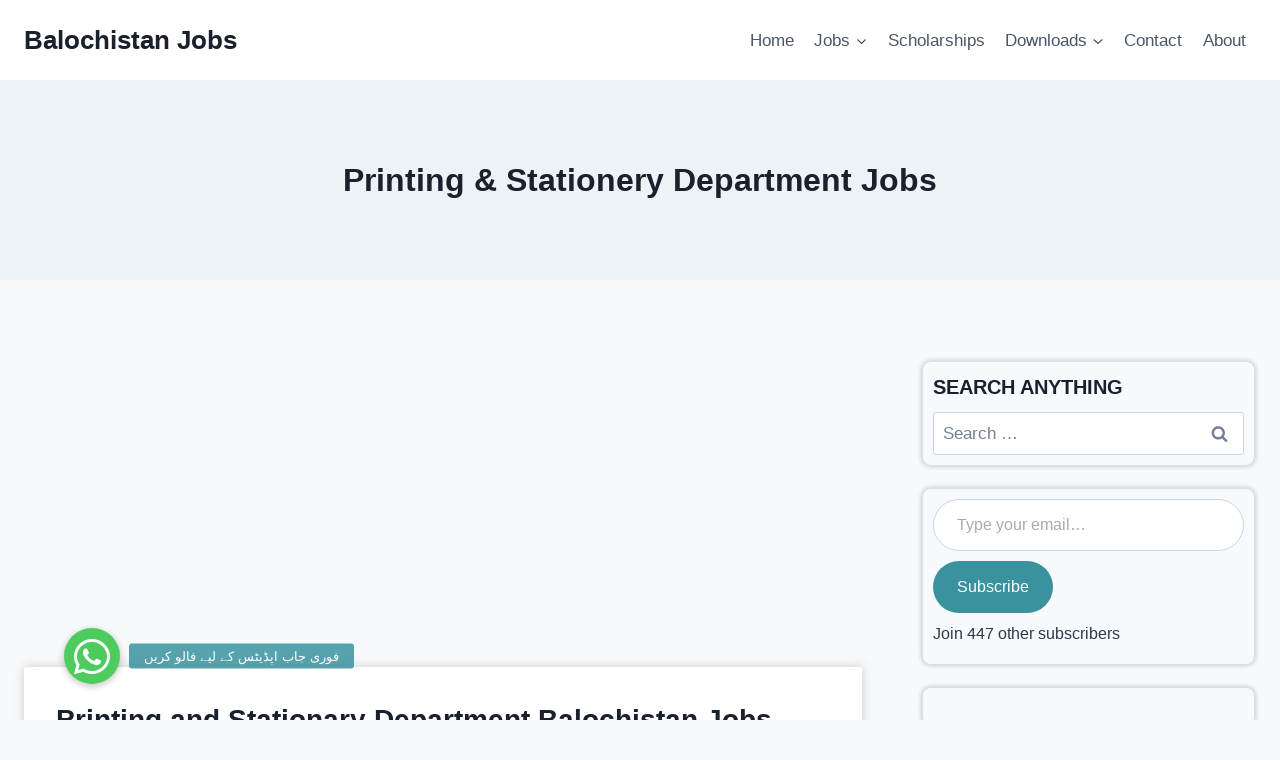

--- FILE ---
content_type: text/html; charset=utf-8
request_url: https://accounts.google.com/o/oauth2/postmessageRelay?parent=https%3A%2F%2Fblnjobs.com&jsh=m%3B%2F_%2Fscs%2Fabc-static%2F_%2Fjs%2Fk%3Dgapi.lb.en.2kN9-TZiXrM.O%2Fd%3D1%2Frs%3DAHpOoo_B4hu0FeWRuWHfxnZ3V0WubwN7Qw%2Fm%3D__features__
body_size: 160
content:
<!DOCTYPE html><html><head><title></title><meta http-equiv="content-type" content="text/html; charset=utf-8"><meta http-equiv="X-UA-Compatible" content="IE=edge"><meta name="viewport" content="width=device-width, initial-scale=1, minimum-scale=1, maximum-scale=1, user-scalable=0"><script src='https://ssl.gstatic.com/accounts/o/2580342461-postmessagerelay.js' nonce="3Y1tbV21aLB45NSTsemNnQ"></script></head><body><script type="text/javascript" src="https://apis.google.com/js/rpc:shindig_random.js?onload=init" nonce="3Y1tbV21aLB45NSTsemNnQ"></script></body></html>

--- FILE ---
content_type: text/html; charset=utf-8
request_url: https://www.google.com/recaptcha/api2/aframe
body_size: 268
content:
<!DOCTYPE HTML><html><head><meta http-equiv="content-type" content="text/html; charset=UTF-8"></head><body><script nonce="emrRSKPBSuU4LVwKwfnNZg">/** Anti-fraud and anti-abuse applications only. See google.com/recaptcha */ try{var clients={'sodar':'https://pagead2.googlesyndication.com/pagead/sodar?'};window.addEventListener("message",function(a){try{if(a.source===window.parent){var b=JSON.parse(a.data);var c=clients[b['id']];if(c){var d=document.createElement('img');d.src=c+b['params']+'&rc='+(localStorage.getItem("rc::a")?sessionStorage.getItem("rc::b"):"");window.document.body.appendChild(d);sessionStorage.setItem("rc::e",parseInt(sessionStorage.getItem("rc::e")||0)+1);localStorage.setItem("rc::h",'1769758387224');}}}catch(b){}});window.parent.postMessage("_grecaptcha_ready", "*");}catch(b){}</script></body></html>